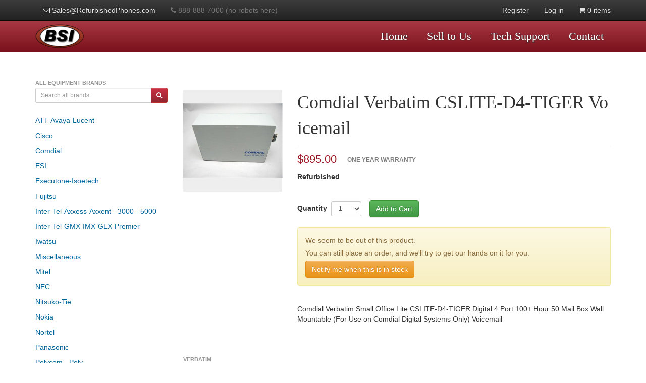

--- FILE ---
content_type: text/html; charset=utf-8
request_url: https://www.refurbishedphones.com/products/607/comdial-verbatim-cslite-d4-tiger-voicemail
body_size: 6554
content:
<!DOCTYPE html>
<html lang="en">
<head>
    <meta charset="utf-8" />
    <title>Comdial Verbatim CSLITE-D4-TIGER Voicemail</title>
    <meta name="Description" content="Call 888-888-7000 now for Comdial Verbatim Small Office Lite CSLITE-D4-TIGER Digital 4 Port 100+ Hour 50 Mail Box Wall Mountable (For Use on Comdial Digital Systems Only) Voicemail" />
    <meta name="Keywords" content="Comdial, Systems, Voicemail, Verbatim, CSLITE-D4-TIGER, Comdial Verbatim, Small Office Lite, Comdial Verbatim CSLITE D4 TIGER Voicemail, Comdial_Verbatim_CSLITE_D4_TIGER_Voicemail, Comdial.Verbatim.CSLITE.D4.TIGER.Voicemail, Comdial-Verbatim-CSLITE-D4-TIGER-Voicemail, ComdialVerbatimCSLITED4TIGERVoicemail" />
    <meta name="google-site-verification" content="zli5v2NZlzlQOBMKucaKAYSUJWBsUYnb-m9HqdkyMCA" />
    <link href="/favicon.ico" rel="shortcut icon" type="image/x-icon" />
    <meta name="viewport" content="width=device-width" />

    <script src="https://www.google.com/recaptcha/api.js" async defer></script>

    <link href="/Content/css?v=504911016000000000" rel="stylesheet"/>

    <link href="/Content/bsicss?v=504911016000000000" rel="stylesheet"/>

    <script src="/bundles/modernizr?v=dUz_C7QKTmbjqpHGnN4fhYIhS-YQnnG5Pqseul2b8PQ1"></script>

    <script src="/bundles/jquery?v=2gBxUID4ayma938SUvPkEw0_iAc4bn9UbNRnV5gqyfk1"></script>

</head>

<!--Start of Tawk.to Script-->
<script type="text/javascript">
    var Tawk_API = Tawk_API || {}, Tawk_LoadStart = new Date();
    (function () {
        var s1 = document.createElement("script"), s0 = document.getElementsByTagName("script")[0];
        s1.async = true;
        s1.src = 'https://embed.tawk.to/5abc021ed7591465c709028d/default';
        s1.charset = 'UTF-8';
        s1.setAttribute('crossorigin', '*');
        s0.parentNode.insertBefore(s1, s0);
    })();
</script>
<!--End of Tawk.to Script-->

<body>
    <div id="modal-host"></div>
    <div id="header-navbar" class="navbar navbar-static-top navbar-inverse">
        <div class="container">
            <ul class="hidden-xs nav navbar-nav">
                <li><a href="mailto:sales@refurbishedphones.com"><i class="fa fa-envelope-o"></i>&nbsp;Sales@RefurbishedPhones.com</a></li>
                <li><span><i class="fa fa-phone"></i>&nbsp;888-888-7000 (no robots here)</span></li>
            </ul>
            <ul class="nav navbar-nav navbar-right">
                    <li><a href="/account/register">Register</a></li>
    <li><a href="/account/login">Log in</a></li>

                <li id="cart-link">
    


    <a class="" href="/cart" title="Shopping cart">
        <i class="fa fa-shopping-cart"></i>
           
            <span>0 items</span>
    </a>
</li>
            </ul>
        </div>
    </div>
    <div id="header">
        <div class="container">
            <div id="primaryHeader">
                <div id="headerLogo" class="hidden-xs">
                    <a href="/">
                        <img height="48" width="96" src="/images/businesssystemsinternationallogo.png" alt="Business Systems International" title="Business Systems International" />
                    </a>
                </div>
                <nav>
                    <ul id="headerMenu">
                        <li><a href="/">Home</a></li>
                        <li><a href="/home/selltous">Sell to Us</a></li>
                        <li><a href="/home/techsupport">Tech Support</a></li>
                        <li><a href="/home/contact">Contact</a></li>

                    </ul>
                </nav>
            </div>
        </div>
    </div>
    <div class="container">
        <div class="row">
            

<div id="brand-nav" class="col-sm-3">
    <ul class="nav nav-list">
        <li class="label-tiny">ALL EQUIPMENT BRANDS</li>
        <li>
<form action="/search" method="get">                <div class="input-group input-group-sm">
                    <input class="form-control all-brands-search-text-box" autocomplete="off" type="search" name="q" placeholder="Search all brands" class="col-md-2"/>

                        <span class="input-group-btn">
                            <button type="submit" class="btn btn-danger btn-bsi"><i class="fa fa-search"></i></button>
                        </span>

                </div>
</form>        </li>
    </ul>
    <br/>

    <ul id="brandSidebar" class="nav nav-list hidden-xs">
            <li>
        <a href="/brands/single?folderId=1116">ATT-Avaya-Lucent</a>
    </li>
    <li>
        <a href="/brands/single?folderId=194">Cisco</a>
    </li>
    <li>
        <a href="/brands/single?folderId=795">Comdial</a>
    </li>
    <li>
        <a href="/brands/single?folderId=543">ESI</a>
    </li>
    <li>
        <a href="/brands/single?folderId=1078">Executone-Isoetech</a>
    </li>
    <li>
        <a href="/brands/single?folderId=1117">Fujitsu</a>
    </li>
    <li>
        <a href="/brands/single?folderId=488">Inter-Tel-Axxess-Axxent - 3000 - 5000</a>
    </li>
    <li>
        <a href="/brands/single?folderId=246">Inter-Tel-GMX-IMX-GLX-Premier</a>
    </li>
    <li>
        <a href="/brands/single?folderId=232">Iwatsu</a>
    </li>
    <li>
        <a href="/brands/single?folderId=180">Miscellaneous</a>
    </li>
    <li>
        <a href="/brands/single?folderId=83">Mitel</a>
    </li>
    <li>
        <a href="/brands/single?folderId=74">NEC</a>
    </li>
    <li>
        <a href="/brands/single?folderId=1434">Nitsuko-Tie</a>
    </li>
    <li>
        <a href="/brands/single?folderId=1355">Nokia</a>
    </li>
    <li>
        <a href="/brands/single?folderId=477">Nortel</a>
    </li>
    <li>
        <a href="/brands/single?folderId=1409">Panasonic</a>
    </li>
    <li>
        <a href="/brands/single?folderId=1198">Polycom - Poly</a>
    </li>
    <li>
        <a href="/brands/single?folderId=1645">Real Estate Available</a>
    </li>
    <li>
        <a href="/brands/single?folderId=1659">Roger&#39;s Home Stuff</a>
    </li>
    <li>
        <a href="/brands/single?folderId=1376">Samsung</a>
    </li>
    <li>
        <a href="/brands/single?folderId=1638">Servers</a>
    </li>
    <li>
        <a href="/brands/single?folderId=473">Tadiran</a>
    </li>
    <li>
        <a href="/brands/single?folderId=922">Teledex</a>
    </li>
    <li>
        <a href="/brands/single?folderId=114">Telrad</a>
    </li>
    <li>
        <a href="/brands/single?folderId=1426">Tie</a>
    </li>
    <li>
        <a href="/brands/single?folderId=1336">Toshiba</a>
    </li>
    <li>
        <a href="/brands/single?folderId=1456">Trillium</a>
    </li>
    <li>
        <a href="/brands/single?folderId=700">Vertical </a>
    </li>
    <li>
        <a href="/brands/single?folderId=669">Vodavi</a>
    </li>
    <li>
        <a href="/brands/single?folderId=13">Walker-WIN</a>
    </li>
    <li>
        <a href="/brands/single?folderId=1651">Washers and Dryers</a>
    </li>
    <li>
        <a href="/brands/single?folderId=1612">WYSE</a>
    </li>

    <li>
        <a href="/brands/single?folderId=145">Other Phone Systems</a>
    </li>

    </ul>

    <div id="phone-brand-list" class="visible-xs">
        <a href="#brandCollapse" data-toggle="collapse" id="brand-list-toggle" class="btn btn-default">Show Brands List</a>
        <ul id="brandCollapse" class="nav nav-list collapse">
                <li>
        <a href="/brands/single?folderId=1116">ATT-Avaya-Lucent</a>
    </li>
    <li>
        <a href="/brands/single?folderId=194">Cisco</a>
    </li>
    <li>
        <a href="/brands/single?folderId=795">Comdial</a>
    </li>
    <li>
        <a href="/brands/single?folderId=543">ESI</a>
    </li>
    <li>
        <a href="/brands/single?folderId=1078">Executone-Isoetech</a>
    </li>
    <li>
        <a href="/brands/single?folderId=1117">Fujitsu</a>
    </li>
    <li>
        <a href="/brands/single?folderId=488">Inter-Tel-Axxess-Axxent - 3000 - 5000</a>
    </li>
    <li>
        <a href="/brands/single?folderId=246">Inter-Tel-GMX-IMX-GLX-Premier</a>
    </li>
    <li>
        <a href="/brands/single?folderId=232">Iwatsu</a>
    </li>
    <li>
        <a href="/brands/single?folderId=180">Miscellaneous</a>
    </li>
    <li>
        <a href="/brands/single?folderId=83">Mitel</a>
    </li>
    <li>
        <a href="/brands/single?folderId=74">NEC</a>
    </li>
    <li>
        <a href="/brands/single?folderId=1434">Nitsuko-Tie</a>
    </li>
    <li>
        <a href="/brands/single?folderId=1355">Nokia</a>
    </li>
    <li>
        <a href="/brands/single?folderId=477">Nortel</a>
    </li>
    <li>
        <a href="/brands/single?folderId=1409">Panasonic</a>
    </li>
    <li>
        <a href="/brands/single?folderId=1198">Polycom - Poly</a>
    </li>
    <li>
        <a href="/brands/single?folderId=1645">Real Estate Available</a>
    </li>
    <li>
        <a href="/brands/single?folderId=1659">Roger&#39;s Home Stuff</a>
    </li>
    <li>
        <a href="/brands/single?folderId=1376">Samsung</a>
    </li>
    <li>
        <a href="/brands/single?folderId=1638">Servers</a>
    </li>
    <li>
        <a href="/brands/single?folderId=473">Tadiran</a>
    </li>
    <li>
        <a href="/brands/single?folderId=922">Teledex</a>
    </li>
    <li>
        <a href="/brands/single?folderId=114">Telrad</a>
    </li>
    <li>
        <a href="/brands/single?folderId=1426">Tie</a>
    </li>
    <li>
        <a href="/brands/single?folderId=1336">Toshiba</a>
    </li>
    <li>
        <a href="/brands/single?folderId=1456">Trillium</a>
    </li>
    <li>
        <a href="/brands/single?folderId=700">Vertical </a>
    </li>
    <li>
        <a href="/brands/single?folderId=669">Vodavi</a>
    </li>
    <li>
        <a href="/brands/single?folderId=13">Walker-WIN</a>
    </li>
    <li>
        <a href="/brands/single?folderId=1651">Washers and Dryers</a>
    </li>
    <li>
        <a href="/brands/single?folderId=1612">WYSE</a>
    </li>

    <li>
        <a href="/brands/single?folderId=145">Other Phone Systems</a>
    </li>

        </ul>
    </div>
</div>


<div class="col-sm-9">

    <div itemscope itemtype="http://data-vocabulary.org/Product" id="productBody" class="container">



        <div id="productImageHost" class="col-sm-3">
                <div id="slideshow" class="pics">



                        <div class="productImageLinkContainer">
                            <div class="productImageLinkContainerDummy"></div>
                            <a class="productImageLink fancybox-thumb" rel="fancybox-thumb" href="https://www.refurbishedphones.com/Imgs/0000607CSLITED4TIGER214254.jpg" target="_blank" title="Comdial Verbatim CSLITE-D4-TIGER Voicemail">

                                    <img itemprop="image" class="productImage" alt="Comdial Verbatim CSLITE-D4-TIGER Voicemail image" src="https://www.refurbishedphones.com/Imgs/0000607CSLITED4TIGER214254.jpg" />


                            </a>
                        </div>
                </div>
                <ul id="nav"></ul>
        </div>
        <div id="productInformation" class="col-sm-9">
            <h1 itemprop="name" id="productName" class="page-header">Comdial Verbatim CSLITE-D4-TIGER Voicemail</h1>
            <div itemprop="offerDetails" itemscope itemtype="http://data-vocabulary.org/Offer">
                <div id="productPrice" class="primaryHighlight">
                        <meta itemprop="currency" content="USD" />
                        <span>$</span><span itemprop="price">895.00</span>
                        <span id="productWarranty">ONE YEAR WARRANTY</span>
                </div>
                <div id="productCondition">
                    <span>

                        Refurbished
                    </span>
                </div>
                <div id="productQuantity">
                        <meta itemprop="availability" content="out_of_stock" />
                </div>
            </div>
            <div id="productAddToCart">
<form action="/products/addToCart" method="post"><input data-val="true" data-val-number="The field ProductId must be a number." data-val-required="The ProductId field is required." id="CartItem_ProductId" name="CartItem.ProductId" type="hidden" value="607" /><label class="productQuantityLabel" for="CartItem_Quantity">Quantity</label><select class="form-control input-sm" data-val="true" data-val-number="The field Quantity must be a number." data-val-range="The field Quantity must be between 1 and 1000." data-val-range-max="1000" data-val-range-min="1" data-val-required="The Quantity field is required." id="CartItem_Quantity" name="CartItem.Quantity"><option>1</option>
<option>2</option>
<option>3</option>
<option>4</option>
<option>5</option>
<option>6</option>
<option>7</option>
<option>8</option>
<option>9</option>
<option>10</option>
<option>11</option>
<option>12</option>
<option>13</option>
<option>14</option>
<option>15</option>
<option>16</option>
<option>17</option>
<option>18</option>
<option>19</option>
<option>20</option>
<option>21</option>
<option>22</option>
<option>23</option>
<option>24</option>
<option>25</option>
<option>26</option>
<option>27</option>
<option>28</option>
<option>29</option>
<option>30</option>
<option>31</option>
<option>32</option>
<option>33</option>
<option>34</option>
<option>35</option>
<option>36</option>
<option>37</option>
<option>38</option>
<option>39</option>
<option>40</option>
<option>41</option>
<option>42</option>
<option>43</option>
<option>44</option>
<option>45</option>
<option>46</option>
<option>47</option>
<option>48</option>
<option>49</option>
<option>50</option>
<option>51</option>
<option>52</option>
<option>53</option>
<option>54</option>
<option>55</option>
<option>56</option>
<option>57</option>
<option>58</option>
<option>59</option>
<option>60</option>
<option>61</option>
<option>62</option>
<option>63</option>
<option>64</option>
<option>65</option>
<option>66</option>
<option>67</option>
<option>68</option>
<option>69</option>
<option>70</option>
<option>71</option>
<option>72</option>
<option>73</option>
<option>74</option>
<option>75</option>
<option>76</option>
<option>77</option>
<option>78</option>
<option>79</option>
<option>80</option>
<option>81</option>
<option>82</option>
<option>83</option>
<option>84</option>
<option>85</option>
<option>86</option>
<option>87</option>
<option>88</option>
<option>89</option>
<option>90</option>
<option>91</option>
<option>92</option>
<option>93</option>
<option>94</option>
<option>95</option>
<option>96</option>
<option>97</option>
<option>98</option>
<option>99</option>
</select>                    <input type="submit" id="addToCartButton" value="Add to Cart" class="btn btn-success" />
                        <div id="no-stock-alert" class="alert alert-warning">
                            <p>We seem to be out of this product.</p>
                            <p>You can still place an order, and we'll try to get our hands on it for you.</p>
                            <p>
                                <a data-product-id="607" id="notify-of-stock" class="btn btn-warning">Notify me when this is in stock</a>
                            </p>
                        </div>
</form>            </div>
            <div itemprop="description" id="productDetails">Comdial Verbatim Small Office Lite CSLITE-D4-TIGER Digital 4 Port 100+ Hour 50 Mail Box Wall Mountable (For Use on Comdial Digital Systems Only) Voicemail</div>

                <br />
                <div>
                </div>


        </div>
    </div>

    <br />
    <br />

    <div>
<div>
    <span class="label-tiny">Verbatim</span>
    
<form action="/brands/search" method="get"><input data-val="true" data-val-number="The field FolderId must be a number." data-val-required="The FolderId field is required." id="folderId" name="folderId" type="hidden" value="259" />            <div class="row">
                <div class="col-lg-6">
                    <div class="input-group input-group-sm">
                        <input class="form-control brand-search-text-box" data-folder-id="259" autocomplete="off" type="search" name="q" placeholder="Search this brand" />
                        <span class="input-group-btn">
                            <button type="submit" class="btn btn-default"><i class="fa fa-search"></i></button>
                        </span>
                    </div>
                </div>
            </div>
</form>

</div>
<div id="breadcrumbHost">

    
    <ul class="breadcrumb">
            <li class="">

<a href="/category/index/795?pageNumber=1">Comdial</a>            </li>
            <li class="">

<a href="/category/index/1019?pageNumber=1">Systems</a>            </li>
            <li class="">

<a href="/category/index/928?pageNumber=1">Voicemail</a>            </li>
            <li class="active">

<a class="text-muted" href="/category/index/259?pageNumber=1">Verbatim</a>            </li>
    </ul>

</div>

</div>


    <br />

    


</div>

<div id="last-viewed-products-host" class="col-sm-12" style="display: none">
    <br />
    <br />
    <fieldset>
        <legend class="legend">Last viewed products</legend>
    </fieldset>
    <div id="listed-small-products-host"></div>
</div>

<script type="text/javascript">
    $(document).ready(function () {
        if (typeof (Storage) !== "undefined") {
            // Code for localStorage/sessionStorage.
            var key = "lastViewedProductIds";
            var savedLastViewedProductIds = JSON.parse(localStorage.getItem(key));
            if (savedLastViewedProductIds != undefined) {
                var host = $("#last-viewed-products-host");
                var listHost = $("#listed-small-products-host");
                var urlParamPart = "";
                for (var i = 0; i < savedLastViewedProductIds.length; i++) {
                    var savedLastViewProductId = savedLastViewedProductIds[i];
                    if (i === 0) {
                        urlParamPart += "?";
                    } else {
                        urlParamPart += "&";
                    }
                    urlParamPart += "productIds=" + savedLastViewProductId;
                    if (i === 5) {
                        break;
                    }
                }
                var targetUrl = window.location.origin + "/LastViewedProducts/List" + urlParamPart;
                listHost.load(targetUrl, undefined, function (response, status, xhr) {
                    if (status == "success") {
                        host.css("display", "block");
                    }
                });
            }

        } else {
            // Sorry! No Web Storage support..
        }
    });
</script>


<script type="text/javascript">
        $(document).ready(function () {
            if (typeof (Storage) !== "undefined") {
                // Code for localStorage/sessionStorage.
                var key = "lastViewedProductIds";
                var savedLastViewedProductIds = JSON.parse(localStorage.getItem(key));
                var newLastViewedProductIds = [];
                newLastViewedProductIds.push(607);
                if (savedLastViewedProductIds != undefined) {
                    for (var i = 0; i < savedLastViewedProductIds.length; i++) {
                        var savedLastViewProductId = savedLastViewedProductIds[i];
                        if (savedLastViewProductId !== 607) {
                            newLastViewedProductIds.push(savedLastViewProductId);
                        }
                        if (newLastViewedProductIds.length > 8) {
                            break;
                        }
                    }
                }
                localStorage.setItem(key, JSON.stringify(newLastViewedProductIds));
            } else {
                // Sorry! No Web Storage support..
            }
        });
</script>


        </div>
    </div>
    <footer id="footer">
        <div class="container">
            <span>&copy; 2025 - Business Systems International. </span>
            <img id="paymentMethodsImage" class="hidden-xs" height="23" width="148" src="/images/paymentmethods.png" alt="Accepted Payment Methods - Visa, Mastercard, American Express, and Discover" title="Accepted Payment Methods - Visa, Mastercard, American Express, and Discover" />
            <ul id="footerNav">
                <li><a href="/">Home</a></li>
                <li><a href="/home/policies">Policies</a></li>
                <li><a href="/home/about">About Us</a></li>
            </ul>
        </div>
    </footer>

    <script src="/bundles/underscore?v=N8MclmjonSCzIDvb93Km1Ofpxr74cq75cArlaTBsuv01"></script>


    <script src="/bundles/handlebars?v=Q6nYi51zilRf02H3IYS2FmLb7ucv2o7uTu6zJOENhqk1"></script>

    <script src="/bundles/typeahead?v=yJxqnpNTs9m7DNxUCTBE-vaBI09sDclF-8UYFjQzgEY1"></script>




    <script src="/bundles/app.utils?v=8xDi6OANaDPd4D2g4s86kxycafnjjrOZH3NNc7tFDok1"></script>



    
    <script src="/Scripts/products_single?v=bpWsjw-1ofq2DksY8okL4xnhDkwp6FXYP0zbL7AF2pM1"></script>



    <script type="text/javascript">

        // This code is for Google Analytics
        var _gaq = _gaq || [];
        _gaq.push(['_setAccount', 'UA-2003452-7']);
        _gaq.push(['_trackPageview']);

        (function () {
            var ga = document.createElement('script'); ga.type = 'text/javascript'; ga.async = true;
            ga.src = ('https:' == document.location.protocol ? 'https://ssl' : 'http://www') + '.google-analytics.com/ga.js';
            var s = document.getElementsByTagName('script')[0]; s.parentNode.insertBefore(ga, s);
        })();

    </script>
</body>
</html>


--- FILE ---
content_type: text/css; charset=utf-8
request_url: https://www.refurbishedphones.com/Content/bsicss?v=504911016000000000
body_size: 345
content:
.primaryHighlight{color:#991623}.primaryHighlight:hover{color:#991623}.validation-summary-errors,.field-validation-error{color:#723fff}#header{background-color:#991623;background-image:linear-gradient(to bottom,rgba(255,255,255,.15) 0%,rgba(0,0,0,.2) 100%)}.legend,legend{color:#991623}.btn-bsi{background-color:#902530;background-image:linear-gradient(to bottom,#cc3043,#902530)}.btn-bsi:active,.btn-bsi:hover,.btn-bsi:focus{background-color:#902530}

--- FILE ---
content_type: text/javascript; charset=utf-8
request_url: https://www.refurbishedphones.com/bundles/app.utils?v=8xDi6OANaDPd4D2g4s86kxycafnjjrOZH3NNc7tFDok1
body_size: 1412
content:
(function(){window.app={};window.app.utils={isEmailAddress:function(n){return/^(([^<>()[\]\\.,;:\s@\"]+(\.[^<>()[\]\\.,;:\s@\"]+)*)|(\".+\"))@((\[[0-9]{1,3}\.[0-9]{1,3}\.[0-9]{1,3}\.[0-9]{1,3}\])|(([a-zA-Z\-0-9]+\.)+[a-zA-Z]{2,}))$/.test(n)},submitForm:function(n,t,i){i=i||[];var r=$("<form/>",{action:n,method:t});$.each(i,function(){r.append($("<input/>",{type:"hidden",name:this.name,value:this.value}))});r.appendTo("body").submit()},showNotifyOfStockDialog:function(n){var t=$(n).attr("data-product-id");$("#modal-host").load("/modals/notifyform?productId="+t,function(){$("#notify-form-host").modal();$("#notify-form-host").on("shown",function(){$(this).find("#name-text-box").focus()})})}};$(function(){var n,i,r,u,e,f,t;$("#product-list").on("click",".notify-of-stock",function(){app.utils.showNotifyOfStockDialog(this)});n=$("#modal-host");n.on("click","#save-button",function(){var t=n.find("#email-text-box"),r=n.find("#phone-text-box"),u=n.find("#name-text-box"),i;if(!t.val().trim()){n.find("#email-validation-message").html("Please enter a value");return}if(!app.utils.isEmailAddress(t.val())){n.find("#email-validation-message").html("Please enter an email address");return}i={emailAddress:t.val(),phoneNumber:r.val(),name:u.val(),productId:$(this).attr("data-product-id")};$.ajax({url:"/User/NotifyWhenInStock",type:"POST",data:i}).done(function(){$("#modal-host").children(".modal").modal("hide")}).fail(function(){$("#modal-host").children(".modal").modal("hide")})});if($("#importInventoryData").click(function(){return confirm("Are you sure you want to import inventory data?")&&app.utils.submitForm("/admin/UpdateInventory","POST"),!1}),$(".toggleOutOfStockButton").click(function(){$(function(){$.ajax({url:"/User/ToggleShowOutOfStock",type:"POST"}).done(function(){window.location.reload()})})}),$("#changeKeywordsForm").submit(function(){var n=$(this).find("input[type=submit]");n.val("Saving");n.attr("disabled","disabled")}),i=$("#useAlternateKeywords"),i.length){i.attr("checked")?$("#alertnate-keywords-text-area").show():$("#alertnate-keywords-text-area").hide();i.on("click",function(){$(this).attr("checked")?$("#alertnate-keywords-text-area").show(400):$("#alertnate-keywords-text-area").hide(400)})}if(r=$("#useAlternateTitle"),r.length){r.attr("checked")?$("#alertnate-title-text-box").show():$("#alertnate-title-text-box").hide();r.on("click",function(){$(this).attr("checked")?$("#alertnate-title-text-box").show(400):$("#alertnate-title-text-box").hide(400)})}u=$("form[data-has-errors='True']");u.length>0&&(e=$(u[0]),$("html, body").animate({scrollTop:e.offset().top},10));f=$("#brandCollapse");t=$("#brand-list-toggle");f.on("hide",function(){t.html("Show Brands List");t.toggleClass("btn-warning")});f.on("show",function(){t.html("Hide Brands List");t.toggleClass("btn-warning")})})})()

--- FILE ---
content_type: text/javascript; charset=utf-8
request_url: https://www.refurbishedphones.com/Scripts/products_single?v=bpWsjw-1ofq2DksY8okL4xnhDkwp6FXYP0zbL7AF2pM1
body_size: 637
content:
(function(){$("#slideshow").cycle({fx:"none",timeout:0,pager:"#nav",pagerEvent:"mouseover",pagerAnchorBuilder:function(n,t){var i=$("img",t).attr("src");return'<li><a href="#" title="View this image"><img src="'+i+'" width="56" height="56" alt="Product image"/><\/a><\/li>'}});$(document).ready(function(){var i=$("#productDetails").text(),n,t;i.indexOf("90 day warranty")>0&&$("#productWarranty").text("90 DAY WARRANTY");n=$("#productName").text();t=n.length>0;t||($("#productName").html("no name"),$("#alternativeNames").hide());$("#notify-of-stock").click(function(){app.utils.showNotifyOfStockDialog(this)});$(".fancybox-thumb").fancybox({prevEffect:"none",nextEffect:"none",helpers:{title:{type:"outside"},thumbs:{width:50,height:50}}})})})()